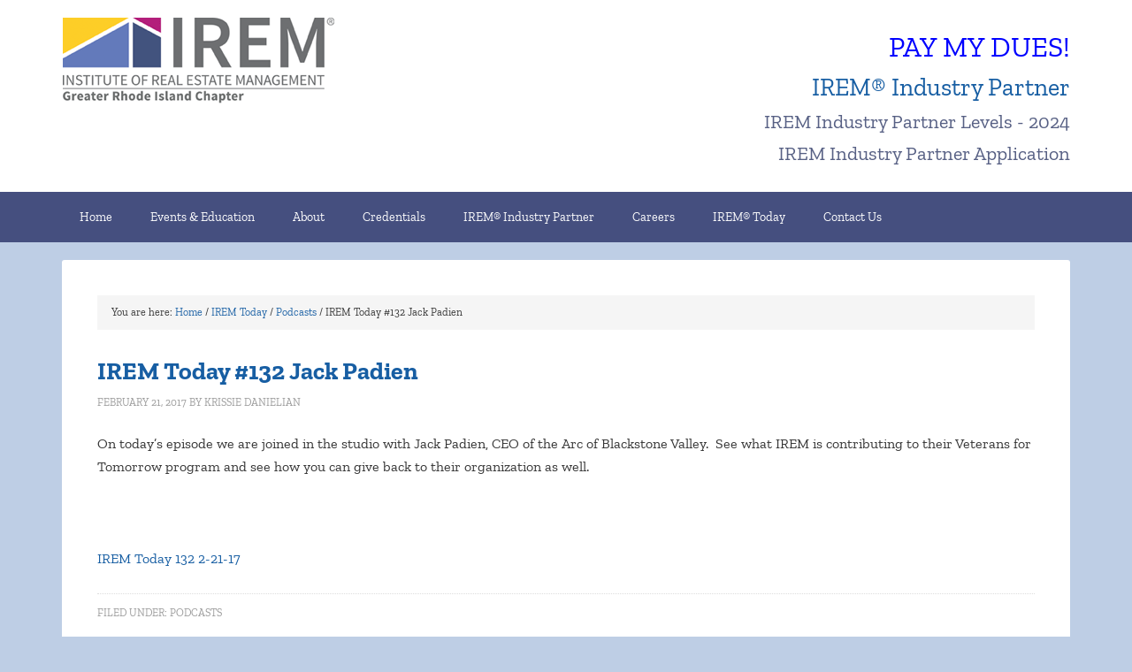

--- FILE ---
content_type: text/plain
request_url: https://www.google-analytics.com/j/collect?v=1&_v=j102&a=899652870&t=pageview&_s=1&dl=https%3A%2F%2Firemri.org%2Firem-today-132-jack-padien%2F&ul=en-us%40posix&dt=IREM%20Today%20%23132%20Jack%20Padien%20%7C%20IREM%C2%AE%20Greater%20Rhode%20Island%20Chapter&sr=1280x720&vp=1280x720&_u=IEBAAEABAAAAACAAI~&jid=315790039&gjid=527688816&cid=1924870517.1769051750&tid=UA-85394576-1&_gid=1142843866.1769051750&_r=1&_slc=1&z=504653864
body_size: -449
content:
2,cG-1R00SL30T5